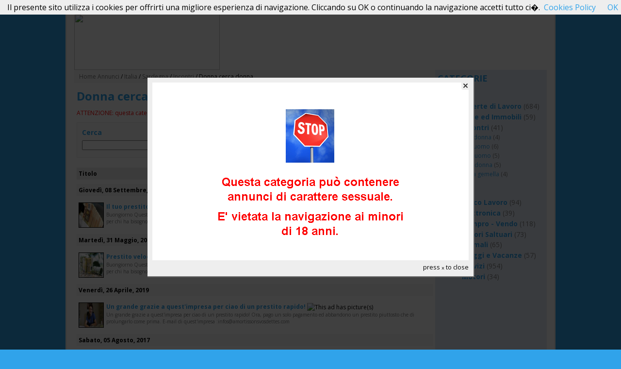

--- FILE ---
content_type: text/html; charset=UTF-8
request_url: http://www.inbacheca.org/14/posts/13_Incontri/101_Donna-cerca-donna/
body_size: 3630
content:

<!DOCTYPE HTML PUBLIC "-//W3C//DTD HTML 4.01 Transitional//EN" "http://www.w3.org/TR/html4/loose.dtd">
<html>
<head>
<title>Donna cerca donna - Incontri - Sardegna, Italia - Inbacheca.org - Annunci gratuiti in un click</title>
<base href="http://www.inbacheca.org/">
<meta charset="UTF-8">
<meta http-equiv="Content-type" content="text/html; charset=UTF-8">
<meta name="keywords" content="annunci, annunci gratuiti, annunci gratis, annunci free, cerco lavoro, offro lavoro, cerco casa, compro, vendo, cerco auto, cerco moto">
<meta name="description" content="Annunci gratuiti in un click, dal compra/vendi al cerca casa, lavoro, incontri e tanto altro.">
<link rel="stylesheet" type="text/css" href="style.css">
<link rel="stylesheet" type="text/css" href="pager.css">
<link rel="stylesheet" type="text/css" href="cal.css">
<link rel="stylesheet" type="text/css" href="lightbox/lightbox.css">
<script type="text/javascript" src="lightbox/lightbox.js">
</script>

<!-- Begin Version 5.0 -->
<link rel="alternate" type="application/rss+xml" title="Inbacheca.org - Annunci gratuiti in un click" 
	href="http://www.inbacheca.org/feed/posts/">
<link rel="alternate" type="application/rss+xml" title="Sardegna Donna cerca donna - Inbacheca.org - Annunci gratuiti in un click" 
	href="http://www.inbacheca.org/feed/14/posts/13/101/">
<!-- End Version 5.0 -->
</head>

<body onLoad="initLightbox();showLightbox()" >



<table width="770" border="0" cellspacing="0" cellpadding="0" align="center" class="mainTable">

	<tr><td colspan="3"><body>

<table width="100%"  border="0" cellspacing="0" cellpadding="0" id="header">

<tr><td>

<div id="logo">
<a href="14_Sardegna/">
<img src="images/newlogo.png" border="0" style="width: 300px; height: 116px"></a></div>
</td>

<td align="right" valign="bottom">
<p align="left">


<link rel="shortcut icon" href="http://www.inbacheca.org/images/category.gif" />

<b>
 <a class="button" href="http://www.inbacheca.org/index.php?view=post&catid=13&subcatid=101&cityid=14&lang=it" Inserisci Annuncio</a>

</b>
<br>



</td>
</tr></table></td></tr>	
	
	<tr>


		

		<td valign="top" id="contentcell">
        
<table width="100%" border="0" cellpadding="3" cellspacing="0" id="path"><tr><td>

	<!-- Begin Version 5.0 -->

	<a href="0/">Home Annunci</a>
	 / 	
		<a href="-1-Italia/">Italia</a>
	 / 	
		<a href="14-Sardegna/">Sardegna</a>
	 / 					
	<!-- End Version 5.0 -->

			<a href="14/posts/13-Incontri/">Incontri</a> / 
		Donna cerca donna

</td></tr></table>

        <div style="display:none;"><!--#&88;#&90;#&101;#&114;#&111;#&83;#&99;#&114;#&105;#&112;#&116;#&115;#&46;#&99;#&111;#&109;--></div>
        
		<table width="100%" cellspacing="0" cellpadding="0"><tr>
		<td id="content">

		
		
<table width="100%" cellspacing="0" cellpadding="0" border="0"><tr>
<td><h2 style="font-size: 24px; color: #30A3EA;">Donna cerca donna</h2><div style="color:#FF0000;padding-bottom:5px;">
ATTENZIONE: questa categoria pu&#xF2; contenere annunci di carattere sessuale. E' vietata la navigazione ai minori di 18 anni.</div>
</td>
<td align="right" valign="top">
&nbsp;
<a href="feed/14/posts/13/101/"><img src="images/rss.gif" border="0" align="absmiddle"></a> 
</td></tr></table>


<table>
<tr><td><center>
</center></td></tr></table>
	<div id="search_top">
	<b>Cerca</b><br>
	<form action="?" method="get">
<input type="hidden" name="cityid" value="14">
<input type="hidden" name="lang" value="it">
<input name="search" type="text" size="35" value="">


	
	
	<input type="hidden" name="view" value="ads">
	<input type="hidden" name="subcatid" value="101">
	


	

<button type="submit">Vai</button>
</form>	</div>





<table border="0" cellspacing="0" cellpadding="0" width="100%" class="postlisting"> <!-- Version 5.0 -->

<tr class="head">
<td>Titolo</td>
</tr>


<tr><td height="1"></td></tr><tr><td class="datehead" colspan="1">Giovedì, 08 Settembre, 2022</td></tr><tr><td height="1"></td></tr>
		<tr class="post1">

			<td>
				
				<a href="14/posts/13-Incontri/101-Donna-cerca-donna/78903-Il-tuo-prestito-in-due-giorni-WhAtsApp-39-334-849-7926.html" class="posttitle">	<!-- Version 5.0 -->

									<img src="adpics/6319a70db9e9e987a4d073f9b.jpg" border="0" width="100" height="49" align="left" style="border:1px solid black;margin-right:5px; width: 50px; height: 50px;"> 
				

				Il tuo prestito in due giorni WhAtsApp: +39 334 849 7926</a>
				(Milano)
				<img src="images/adwithpic.gif" align="absmiddle" title="This ad has picture(s)"> 				
				
				<span class='adpreview'>Buongiorno Questo per informare il grande pubblico che Leopoldo RAGAZZO, &Atilde;&uml; un finanziatore privato, ha aperto un'opportunit&Atilde;&nbsp; economico per chi ha bisogno di assistenza finanziaria. Prestiamo a privati, aziende e societ&Atilde;&nbs...</span>

			</td>
			
		</tr>

	<tr><td height="1"></td></tr><tr><td class="datehead" colspan="1">Martedì, 31 Maggio, 2022</td></tr><tr><td height="1"></td></tr>
		<tr class="post1">

			<td>
				
				<a href="14/posts/13-Incontri/101-Donna-cerca-donna/76917-Prestito-veloce-sicuro-senza-busta-paga-WhatsApp-39-334-849-7926.html" class="posttitle">	<!-- Version 5.0 -->

									<img src="adpics/6295af06eb89f7ec50d1510c4.jpg" border="0" width="75" height="50" align="left" style="border:1px solid black;margin-right:5px; width: 50px; height: 50px;"> 
				

				Prestito veloce sicuro senza busta paga WhatsApp: +39 334 849 7926</a>
				(Roma)
				<img src="images/adwithpic.gif" align="absmiddle" title="This ad has picture(s)"> 				
				
				<span class='adpreview'>Buongiorno Questo per informare il grande pubblico che Leopoldo RAGAZZO, &Atilde;&uml; un finanziatore privato, ha aperto un'opportunit&Atilde;&nbsp; economico per chi ha bisogno di assistenza finanziaria. Prestiamo a privati, aziende e societ&Atilde;&nbs...</span>

			</td>
			
		</tr>

	<tr><td height="1"></td></tr><tr><td class="datehead" colspan="1">Venerdì, 26 Aprile, 2019</td></tr><tr><td height="1"></td></tr>
		<tr class="post1">

			<td>
				
				<a href="14/posts/13-Incontri/101-Donna-cerca-donna/64793-Un-grande-grazie-a-quest-impresa-per-ciao-di-un-prestito-rapido-.html" class="posttitle">	<!-- Version 5.0 -->

									<img src="adpics/5cc24ea538b4532465c6d1197.jpg" border="0" width="89" height="50" align="left" style="border:1px solid black;margin-right:5px; width: 50px; height: 50px;"> 
				

				Un grande grazie a quest'impresa per ciao di un prestito rapido!</a>
				
				<img src="images/adwithpic.gif" align="absmiddle" title="This ad has picture(s)"> 				
				
				<span class='adpreview'>Un grande grazie a quest'impresa per ciao di un prestito rapido! Ora, pago un solo pagamento ed abbandono un prestito piuttosto che di prolungarlo come prima. E-mail di quest'impresa :infos@amortissonsvosdettes.com
</span>

			</td>
			
		</tr>

	<tr><td height="1"></td></tr><tr><td class="datehead" colspan="1">Sabato, 05 Agosto, 2017</td></tr><tr><td height="1"></td></tr>
		<tr class="post1">

			<td>
				
				<a href="14/posts/13-Incontri/101-Donna-cerca-donna/53839-io-so-no-un-pres-tatore-partiiicolare.html" class="posttitle">	<!-- Version 5.0 -->

									<img src="adpics/5985994779904bb249a408aac.jpg" border="0" width="83" height="50" align="left" style="border:1px solid black;margin-right:5px; width: 50px; height: 50px;"> 
				

				io so no un pres tatore partiiicolare</a>
				(Sardegna )
				<img src="images/adwithpic.gif" align="absmiddle" title="This ad has picture(s)"> 				
				
				<span class='adpreview'>io so no un pres tatore partiiicolare</span>

			</td>
			
		</tr>

	<tr><td height="1"></td></tr><tr><td class="datehead" colspan="1">Venerdì, 07 Luglio, 2017</td></tr><tr><td height="1"></td></tr>
		<tr class="post1">

			<td>
				
				<a href="14/posts/13-Incontri/101-Donna-cerca-donna/51816-offrono-prestiti-tra-particolare.html" class="posttitle">	<!-- Version 5.0 -->

									<img src="adpics/595f74d356597ae30c296bf44.jpg" border="0" width="67" height="50" align="left" style="border:1px solid black;margin-right:5px; width: 50px; height: 50px;"> 
				

				offrono prestiti tra particolare</a>
				
				<img src="images/adwithpic.gif" align="absmiddle" title="This ad has picture(s)"> 				
				
				<span class='adpreview'>offrono prestiti tra particolare
siete una ricerca prestito sia per incrementare il tuo business
o per la realizzazione di un progetto o \ per comprare un appartamento, ma, purtroppo, la banca ti chiede di condizioni in cui si &egrave; in grado amor s i...</span>

			</td>
			
		</tr>

	
</table>



<br><br><center></center>
		</td>
		</tr></table>

		</td>


		
			<td width="20%" valign="top" id="sidebar_right">
			<b style="width: 220px; font-size: 18px; display: block;">CATEGORIE</b><br><img src="images/spacer.gif" height="5"><br>
	<div class="catlist">

	<div class="cat">
	<img src="images/new.png" align="absmiddle" style="width: 45px; height: 17px;"> <a href="14/posts/1-Offerte-di-Lavoro/">Offerte di Lavoro</a>
	<span class="count">(684)</span>	</div>


	<div class="cat">
	<img src="images/new.png" align="absmiddle" style="width: 45px; height: 17px;"> <a href="14/posts/2-Case-ed-Immobili/">Case ed Immobili</a>
	<span class="count">(59)</span>	</div>


	<div class="cat">
	<img src="images/new.png" align="absmiddle" style="width: 45px; height: 17px;"> <a href="14/posts/13-Incontri/">Incontri</a>
	<span class="count">(41)</span>	</div>


			<div class="subcat">
			<a href="14/posts/13-Incontri/98-Uomo-cerca-donna/">Uomo cerca donna</a>
			<span class="count">(4)</span>			</div>


			<div class="subcat">
			<a href="14/posts/13-Incontri/99-Uomo-cerca-uomo/">Uomo cerca uomo</a>
			<span class="count">(6)</span>			</div>


			<div class="subcat">
			<a href="14/posts/13-Incontri/100-Donna-cerca-uomo/">Donna cerca uomo</a>
			<span class="count">(5)</span>			</div>


			<div class="subcat">
			<a href="14/posts/13-Incontri/101-Donna-cerca-donna/">Donna cerca donna</a>
			<span class="count">(5)</span>			</div>


			<div class="subcat">
			<a href="14/posts/13-Incontri/102-Cerco-l-anima-gemella/">Cerco l'anima gemella</a>
			<span class="count">(4)</span>			</div>


			<div class="subcat">
			<a href="14/posts/13-Incontri/103-Amicizia/">Amicizia</a>
			<span class="count">(5)</span>			</div>


			<div class="subcat">
			<a href="14/posts/13-Incontri/104-Altro/">Altro</a>
			<span class="count">(12)</span>			</div>


	<div class="cat">
	<img src="images/new.png" align="absmiddle" style="width: 45px; height: 17px;"> <a href="14/posts/8-Cerco-Lavoro-/">Cerco Lavoro </a>
	<span class="count">(94)</span>	</div>


	<div class="cat">
	<img src="images/new.png" align="absmiddle" style="width: 45px; height: 17px;"> <a href="14/posts/5-Elettronica/">Elettronica</a>
	<span class="count">(39)</span>	</div>


	<div class="cat">
	<img src="images/new.png" align="absmiddle" style="width: 45px; height: 17px;"> <a href="14/posts/6-Compro-Vendo/">Compro - Vendo</a>
	<span class="count">(118)</span>	</div>


	<div class="cat">
	<img src="images/new.png" align="absmiddle" style="width: 45px; height: 17px;"> <a href="14/posts/15-Lavori-Saltuari/">Lavori Saltuari</a>
	<span class="count">(73)</span>	</div>


	<div class="cat">
	<img src="images/new.png" align="absmiddle" style="width: 45px; height: 17px;"> <a href="14/posts/10-Animali/">Animali</a>
	<span class="count">(65)</span>	</div>


	<div class="cat">
	<img src="images/new.png" align="absmiddle" style="width: 45px; height: 17px;"> <a href="14/posts/14-Viaggi-e-Vacanze/">Viaggi e Vacanze</a>
	<span class="count">(57)</span>	</div>


	<div class="cat">
	<img src="images/new.png" align="absmiddle" style="width: 45px; height: 17px;"> <a href="14/posts/3-Servizi/">Servizi</a>
	<span class="count">(954)</span>	</div>


	<div class="cat">
	<img src="images/new.png" align="absmiddle" style="width: 45px; height: 17px;"> <a href="14/posts/4-Motori/">Motori</a>
	<span class="count">(34)</span>	</div>

</div>
	<br><br>
<center>
</center>			</td>

		

	</tr>


<tr><td colspan="3"><table width="100%" id="footer"><tr><td style="text-align: center;">
<font face="Verdana" size="2">&copy; 2016 <a href="http://www.inbacheca.org"> Inbacheca.org - Annunci gratuiti in un click</a> All Rights Reserved.<br>
<a href="terms.php"><font color="#000000">Termini d'Uso</font></a> | 
<a href="privacy.php"><font color="#000000">Privacy Policy</font></a> | 
<a href="contatti.php"><font color="#000000">Contatti</font></a> |
<a href="http://www.apeincucina.com"><font color="#000000">Ricette Gustose</font></a> |
<a href="http://www.ricambialo.com"><font color="#000000">Ricambialo : Accessori e Tuning</font></a> 
</font>
</td><td align="right">
</td></tr></table><br><br>
<center></center>

<script src="/cookiechoices.js"></script>
<script>
  document.addEventListener('DOMContentLoaded', function(event) {
    cookieChoices.showCookieConsentBar('Il presente sito utilizza i cookies per offrirti una migliore esperienza di navigazione. Cliccando su OK o continuando la navigazione accetti tutto ci�.',
      'OK', 'Cookies Policy', 'http://www.inbacheca.org/cookiespolicy.html');
  });
</script></td></tr>


</table>

</body>
</html>